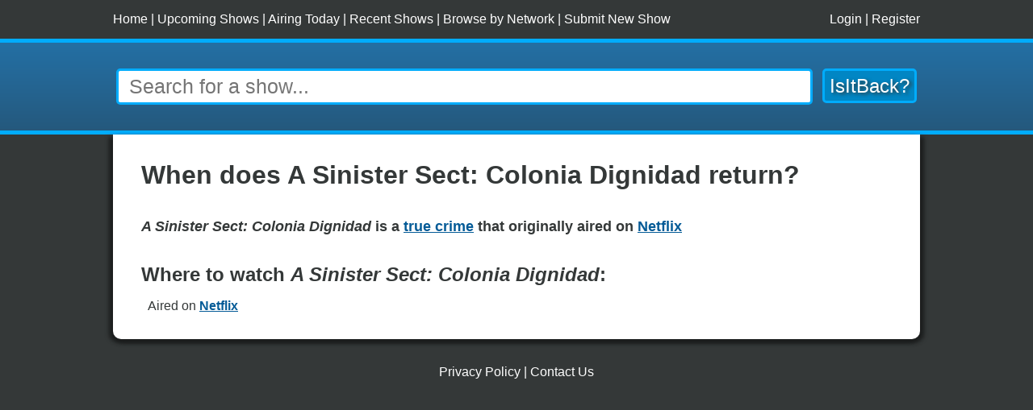

--- FILE ---
content_type: text/html; charset=UTF-8
request_url: https://isitback.com/show/A%20Sinister%20Sect%3A%20Colonia%20Dignidad
body_size: 2094
content:
<!DOCTYPE html>
<html xmlns="http://www.w3.org/1999/xhtml" lang="en">
<head>
<meta http-equiv="Content-Type" content="text/html; charset=utf-8" />
<meta name="description" content="Find out when the new season of true crime A Sinister Sect: Colonia Dignidad comes back! " />
<link rel="stylesheet" type="text/css" href="https://isitback.com/styles.css" />
<link rel="shortcut icon" href="https://isitback.com/img/favicon.ico" />
<meta name="viewport" content="width=device-width, initial-scale=1.0">
<link rel="apple-touch-icon" sizes="180x180" href="https://isitback.com/img/apple-touch-icon.png">
<link rel="icon" type="image/png" sizes="32x32" href="https://isitback.com/img/favicon-32x32.png">
<link rel="icon" type="image/png" sizes="16x16" href="https://isitback.com/img/favicon-16x16.png">
<link rel="manifest" href="/site.webmanifest">
<script language="javascript" src="https://code.jquery.com/jquery-3.6.0.min.js"></script>
<meta name="robots" content="index, follow" />
<title>When does A Sinister Sect: Colonia Dignidad return? - IsItBack.com</title>
<script type="application/ld+json">[{
        "@context": "https://schema.org",
        "@type": "BreadcrumbList",
            "itemListElement": [{
            "@type": "ListItem",
            "position": 1,
            "name": "Netflix",
            "item": "https://isitback.com/network/Netflix"
            },{
            "@type": "ListItem",
            "position": 2,
            "name": "A Sinister Sect: Colonia Dignidad",
            "item": "https://isitback.com/show/A%20Sinister%20Sect%3A%20Colonia%20Dignidad"
            }]
        },{
            "@context": "https://schema.org",
            "@type": "BreadcrumbList",
                "itemListElement": [{
                "@type": "ListItem",
                "position": 1,
                "name": "true crime",
                "item": "https://isitback.com/genre/true%20crime"
                },{
                "@type": "ListItem",
                "position": 2,
                "name": "A Sinister Sect: Colonia Dignidad",
                "item": "https://isitback.com/show/A%20Sinister%20Sect%3A%20Colonia%20Dignidad"
                }]
            }]</script></head>
<body>
<div id="account-bar-wrapper">
  <div id="account-bar"><span id="reg-links"><a href="https://isitback.com/">Home</a> | <a href="https://isitback.com/upcoming">Upcoming Shows</a> | <a href="https://isitback.com/today">Airing Today</a> | <a href="https://isitback.com/recent">Recent Shows</a> | <a href="https://isitback.com/network">Browse by Network</a> | <a href="https://isitback.com/submit">Submit New Show</a></span><span id="login-links"><a href="https://isitback.com/login">Login</a> | <a href="https://isitback.com/register">Register</a></span></div>
</div>
<div id="search-header-wrapper">
    <div id="search-header">
      <form id="form-header-search">
        <p class="search-head"><input type="text" name="s" id="s" placeholder="Search for a show..." onfocus="this.value = this.value" autocomplete=off /><input type="submit" id="search-button" value="IsItBack?" /></p>
      </form>
    </div>
</div>
<div id="wrapper">
<div id="ajax-results"></div>
<div id="show-details">
<h1>When does A Sinister Sect: Colonia Dignidad return?</h1>
<div id="show-intro-summary" class="show-summary"><div>
<div id="show-tagline" class="tagline"><b>
<i>A Sinister Sect: Colonia Dignidad</i>
 is a <b><a href="https://isitback.com/genre/true%20crime">true crime</a></b> that originally aired on <a href="https://isitback.com/network/Netflix"><b>Netflix</b></a>
</b></div>    </div></div>
<h2 id="airing-on" class="airing">Where to watch <i>A Sinister Sect: Colonia Dignidad</i>:</h2>
<ul id="list-results">
<li class="even show-page-list-details">Aired on <a href="https://isitback.com/network/Netflix">Netflix</a></li></ul>

</div>

</div>
<!-- End of div#wrapper -->

<div id="footer">
<div class="links">
  <a href="https://isitback.com/privacy">Privacy Policy</a> | <a href="https://isitback.com/contact">Contact Us</a>
</div>
</div>
<!-- End of div#footer -->
<script language="javascript" src="https://isitback.com/events.js" async></script>
<script language="javascript" src="https://isitback.com/jquery.infieldlabel.min.js" async></script>
<script language="javascript" src="https://isitback.com/js.js" async></script>
<!-- Google tag (gtag.js) -->
<script async src="https://www.googletagmanager.com/gtag/js?id=G-XVX2F640B5"></script>
<script>
  window.dataLayer = window.dataLayer || [];
  function gtag(){dataLayer.push(arguments);}
  gtag('js', new Date());

  gtag('config', 'G-XVX2F640B5');
</script>
<div id="bottom-ad">
	<script async src="https://pagead2.googlesyndication.com/pagead/js/adsbygoogle.js?client=ca-pub-4048805681319897"
		crossorigin="anonymous"></script>
	<!-- IsItBack - Bottom -->
	<ins class="adsbygoogle"
		style="display:block"
		data-ad-client="ca-pub-4048805681319897"
		data-ad-slot="5998921970"
		data-ad-format="auto"
		data-full-width-responsive="true"></ins>
	<script>
		(adsbygoogle = window.adsbygoogle || []).push({});
	</script>
</div>
<!-- End of div#bottom-ad --> 
<script type="text/javascript">
$(document).ready(function(){
	$("#s").keyup(function(event) {
		if((event.keyCode == 8 && $("#s").val() == "") || event.keyCode == 27) {
			$('#ajax-results').slideUp(250);
			$('#s').val("");
		} else {
			if(event.keyCode != 18 && event.keyCode != 17 && event.keyCode != 16 && event.keyCode != 37 && event.keyCode != 20 && event.keyCode != 13) {
				searchSuggestions();
			}
		}
	});
	function perform_search(e) {
		if (e.preventDefault) e.preventDefault();
			s = document.getElementById('s').value;
			URL = "https://isitback.com/search/"+encodeURIComponent(s);
			window.location.href = URL;
		return false;
	}
	var form = document.getElementById('form-header-search');
	if (form.attachEvent) {
		form.attachEvent("submit", perform_search);
	} else {
		form.addEventListener("submit", perform_search);
	}
});
</script>
<script async src="https://pagead2.googlesyndication.com/pagead/js/adsbygoogle.js?client=ca-pub-4048805681319897"
     crossorigin="anonymous"></script>
</body></html>


--- FILE ---
content_type: text/html; charset=utf-8
request_url: https://www.google.com/recaptcha/api2/aframe
body_size: 268
content:
<!DOCTYPE HTML><html><head><meta http-equiv="content-type" content="text/html; charset=UTF-8"></head><body><script nonce="3uVK7I0JTRLztcMmtQ3ViA">/** Anti-fraud and anti-abuse applications only. See google.com/recaptcha */ try{var clients={'sodar':'https://pagead2.googlesyndication.com/pagead/sodar?'};window.addEventListener("message",function(a){try{if(a.source===window.parent){var b=JSON.parse(a.data);var c=clients[b['id']];if(c){var d=document.createElement('img');d.src=c+b['params']+'&rc='+(localStorage.getItem("rc::a")?sessionStorage.getItem("rc::b"):"");window.document.body.appendChild(d);sessionStorage.setItem("rc::e",parseInt(sessionStorage.getItem("rc::e")||0)+1);localStorage.setItem("rc::h",'1768457309732');}}}catch(b){}});window.parent.postMessage("_grecaptcha_ready", "*");}catch(b){}</script></body></html>